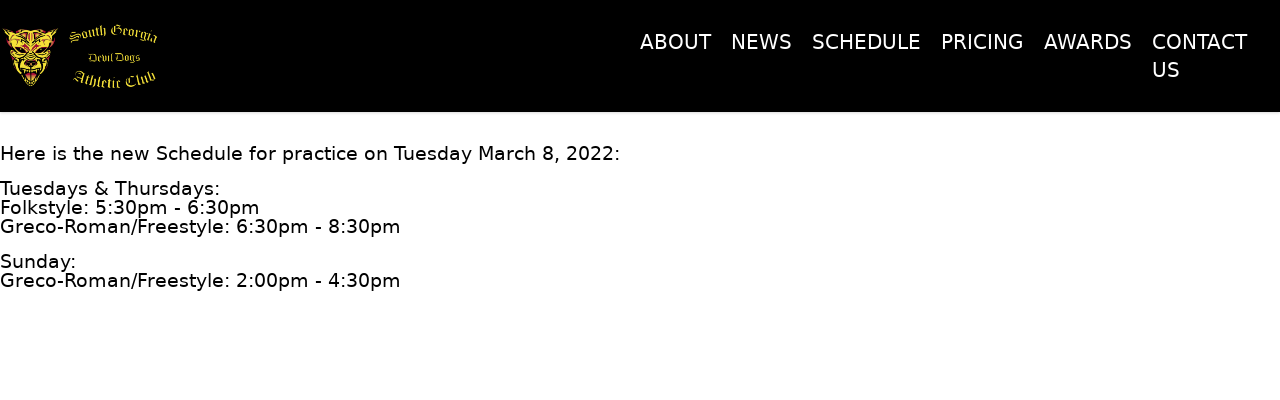

--- FILE ---
content_type: text/html; charset=UTF-8
request_url: https://sgacdevildogs.com/news/new-practice-schedule
body_size: 1255
content:
<!doctype html>
<html lang="en">
<head>
    <meta charset="utf-8">
    <meta name="viewport" content="width=device-width, initial-scale=1">

    <!-- CSRF Token -->
    <meta name="csrf-token" content="UNjNuJZIBIEruohVSAgl4cFkY57Kjwd19bJ2sd0R">

    <title>South Georgia Athletic Club</title>

    <!-- Scripts -->
    <script src="https://sgacdevildogs.com/js/app.js" defer></script>

    <!-- Styles -->
    <link href="https://fonts.googleapis.com/css?family=Nunito:200,600" rel="stylesheet">
    <link href="https://stackpath.bootstrapcdn.com/font-awesome/4.7.0/css/font-awesome.min.css" rel="stylesheet" integrity="sha384-wvfXpqpZZVQGK6TAh5PVlGOfQNHSoD2xbE+QkPxCAFlNEevoEH3Sl0sibVcOQVnN" crossorigin="anonymous">
    <link href="/css/main.css?id=3f6967faab96587bb726" rel="stylesheet">
</head>
<body class="bg-white h-screen antialiased leading-none">
<div id="app">
    <nav class="bg-black shadow mb-8 py-6">
        <div class="container mx-auto px-6 md:px-0">
            <div class="grid grid-cols-1 md:grid-cols-2">
                <div>
                    <div class="block lg:hidden float-right">
                        <button id="menu_hamburger" class="flex items-center px-3 py-2 border rounded text-white border-usawBlue hover:text-white hover:border-white">
                            <svg class="fill-current h-3 w-3" viewBox="0 0 20 20" xmlns="http://www.w3.org/2000/svg"><title>Menu</title><path d="M0 3h20v2H0V3zm0 6h20v2H0V9zm0 6h20v2H0v-2z"/></svg>
                        </button>
                    </div>
                    <a href="https://sgacdevildogs.com" class="text-lg font-semibold text-white no-underline">
                        <img src="/images/sgac_logo_hor.png" class="object-contain md:object-scale-down h-16">
                    </a>
                </div>
                <div>
                    <nav class="flex items-center justify-between flex-wrap mx-auto w-full">
                        <div id="nav-items-container" class="w-full hidden flex-grow sm:hidden md:hidden lg:flex lg:items-center lg:w-auto py-1">
                            <div class="w-full nav-items text-lg md:text-xl lg:flex-grow">
                                <ul class="lg:flex justify-between">
                                    <li class="lg:inline-block mr-3">
                                        <a href="/pages/about" class="block mt-4 lg:inline-block lg:mt-0 text-white hover:text-yellow-300 mr-2 uppercase">
                                            About
                                        </a>
                                    </li>
                                    <li class="lg:inline-block mr-3">
                                        <a href="/news" class="block mt-4 lg:inline-block lg:mt-0 text-white hover:text-yellow-300 mr-2 uppercase">
                                            News
                                        </a>
                                    </li>
                                    <li class="lg:inline-block mr-3">
                                        <a href="/pages/schedule" class="block mt-4 lg:inline-block lg:mt-0 text-white hover:text-yellow-300 mr-2 uppercase">
                                            Schedule
                                        </a>
                                    </li>
                                    <li class="lg:inline-block mr-3">
                                        <a href="/pages/pricing" class="block mt-4 lg:inline-block lg:mt-0 text-white hover:text-yellow-300 mr-2 uppercase">
                                            Pricing
                                        </a>
                                    </li>
                                    <li class="lg:inline-block mr-3">
                                        <a href="/pages/awards" class="block mt-4 lg:inline-block lg:mt-0 text-white hover:text-yellow-300 mr-2 uppercase">
                                            Awards
                                        </a>
                                    </li>
                                    <li class="lg:inline-block mr-3">
                                        <a href="/pages/contact" class="block mt-4 lg:inline-block lg:mt-0 text-white hover:text-yellow-300 mr-2 uppercase">
                                            Contact Us
                                        </a>
                                    </li>
                                </ul>
                            </div>
                        </div>
                    </nav>
                </div>
            </div>
        </div>
    </nav>
    <div class="container mx-auto">
                <h1><big>Here is the new Schedule for practice on Tuesday March 8, 2022:</big></h1>

<h1>&nbsp;</h1>

<h1><big>Tuesdays &amp; Thursdays:</big></h1>

<h1><big>Folkstyle: 5:30pm - 6:30pm</big></h1>

<h1><big>Greco-Roman/Freestyle: 6:30pm - 8:30pm</big></h1>

<h1>&nbsp;</h1>

<h1><big>Sunday:</big></h1>

<h1><big>Greco-Roman/Freestyle: 2:00pm - 4:30pm</big></h1>
    </div>
</div>
<script src="https://code.jquery.com/jquery-3.1.1.min.js"></script>
<script>
    $(document).ready(function($) {
        $('#menu_hamburger').click(function() {
            $("#nav-items-container").toggle();
        });
    });
</script>
</body>
</html>
